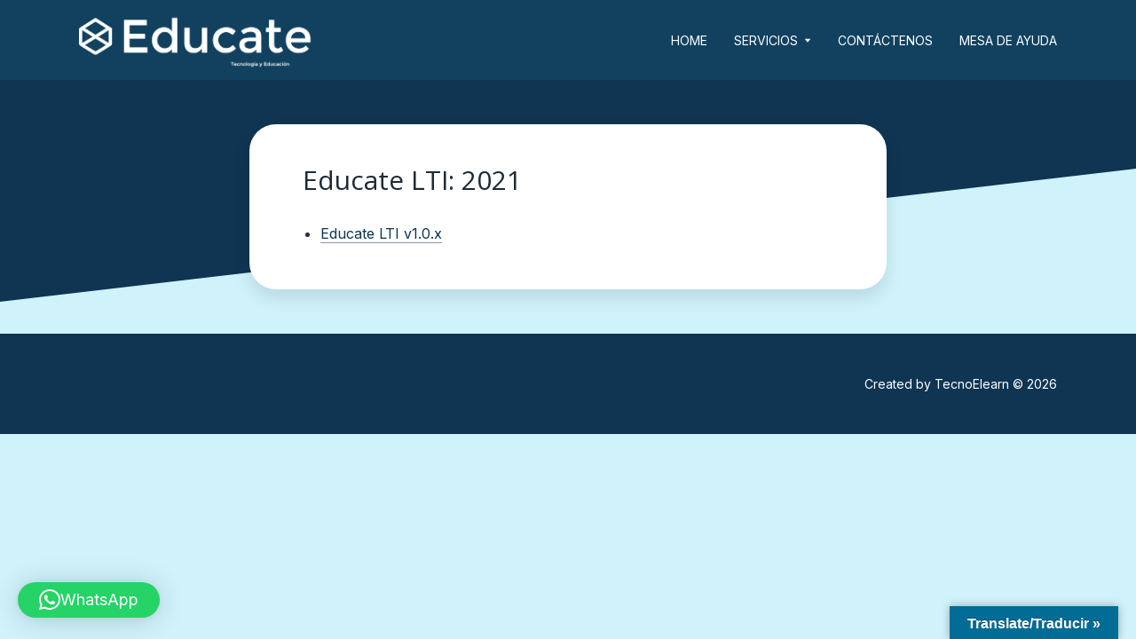

--- FILE ---
content_type: text/html; charset=UTF-8
request_url: https://educate.tecnoelearn.com/educate-lti-2021/
body_size: 13063
content:
<!DOCTYPE html>
<html lang="en-US" class="no-js no-svg">

<head>
	<meta charset="UTF-8">
	<meta http-equiv="x-ua-compatible" content="ie=edge">
	<meta name="viewport" content="width=device-width, initial-scale=1">
	<link rel="profile" href="https://gmpg.org/xfn/11" />
	<title>Educate LTI: 2021 &#8211; Educate</title>
<meta name='robots' content='max-image-preview:large' />
<link rel='dns-prefetch' href='//translate.google.com' />
<link rel='dns-prefetch' href='//stats.wp.com' />
<link rel='preconnect' href='//i0.wp.com' />
<link rel='preconnect' href='//c0.wp.com' />
<link rel="alternate" type="application/rss+xml" title="Educate &raquo; Feed" href="https://educate.tecnoelearn.com/feed/" />
<link rel="alternate" type="application/rss+xml" title="Educate &raquo; Comments Feed" href="https://educate.tecnoelearn.com/comments/feed/" />
<link rel="alternate" title="oEmbed (JSON)" type="application/json+oembed" href="https://educate.tecnoelearn.com/wp-json/oembed/1.0/embed?url=https%3A%2F%2Feducate.tecnoelearn.com%2Feducate-lti-2021%2F" />
<link rel="alternate" title="oEmbed (XML)" type="text/xml+oembed" href="https://educate.tecnoelearn.com/wp-json/oembed/1.0/embed?url=https%3A%2F%2Feducate.tecnoelearn.com%2Feducate-lti-2021%2F&#038;format=xml" />
<link rel="stylesheet" id="kbg-fonts-fonts" href="https://fonts.googleapis.com/css2?family=Inter:ital,wght@0,400;0,700&family=Open%20Sans:ital,wght@0,400&display=swap&ver=1.0.2" type="text/css" media="all" /><style id='wp-img-auto-sizes-contain-inline-css' type='text/css'>
img:is([sizes=auto i],[sizes^="auto," i]){contain-intrinsic-size:3000px 1500px}
/*# sourceURL=wp-img-auto-sizes-contain-inline-css */
</style>

<style id='wp-emoji-styles-inline-css' type='text/css'>

	img.wp-smiley, img.emoji {
		display: inline !important;
		border: none !important;
		box-shadow: none !important;
		height: 1em !important;
		width: 1em !important;
		margin: 0 0.07em !important;
		vertical-align: -0.1em !important;
		background: none !important;
		padding: 0 !important;
	}
/*# sourceURL=wp-emoji-styles-inline-css */
</style>
<link rel='stylesheet' id='wp-block-library-css' href='https://c0.wp.com/c/6.9/wp-includes/css/dist/block-library/style.min.css' type='text/css' media='all' />
<style id='wp-block-list-inline-css' type='text/css'>
ol,ul{box-sizing:border-box}:root :where(.wp-block-list.has-background){padding:1.25em 2.375em}
/*# sourceURL=https://c0.wp.com/c/6.9/wp-includes/blocks/list/style.min.css */
</style>
<style id='global-styles-inline-css' type='text/css'>
:root{--wp--preset--aspect-ratio--square: 1;--wp--preset--aspect-ratio--4-3: 4/3;--wp--preset--aspect-ratio--3-4: 3/4;--wp--preset--aspect-ratio--3-2: 3/2;--wp--preset--aspect-ratio--2-3: 2/3;--wp--preset--aspect-ratio--16-9: 16/9;--wp--preset--aspect-ratio--9-16: 9/16;--wp--preset--color--black: #000000;--wp--preset--color--cyan-bluish-gray: #abb8c3;--wp--preset--color--white: #ffffff;--wp--preset--color--pale-pink: #f78da7;--wp--preset--color--vivid-red: #cf2e2e;--wp--preset--color--luminous-vivid-orange: #ff6900;--wp--preset--color--luminous-vivid-amber: #fcb900;--wp--preset--color--light-green-cyan: #7bdcb5;--wp--preset--color--vivid-green-cyan: #00d084;--wp--preset--color--pale-cyan-blue: #8ed1fc;--wp--preset--color--vivid-cyan-blue: #0693e3;--wp--preset--color--vivid-purple: #9b51e0;--wp--preset--color--kbg-main: #0f3553;--wp--preset--color--kbg-text: #24304b;--wp--preset--color--kbg-bg: #cff2fb;--wp--preset--color--kbg-h: #1D2B36;--wp--preset--color--kbg-primary-color: #0f3553;--wp--preset--color--kbg-primary-text-color: #ffffff;--wp--preset--gradient--vivid-cyan-blue-to-vivid-purple: linear-gradient(135deg,rgb(6,147,227) 0%,rgb(155,81,224) 100%);--wp--preset--gradient--light-green-cyan-to-vivid-green-cyan: linear-gradient(135deg,rgb(122,220,180) 0%,rgb(0,208,130) 100%);--wp--preset--gradient--luminous-vivid-amber-to-luminous-vivid-orange: linear-gradient(135deg,rgb(252,185,0) 0%,rgb(255,105,0) 100%);--wp--preset--gradient--luminous-vivid-orange-to-vivid-red: linear-gradient(135deg,rgb(255,105,0) 0%,rgb(207,46,46) 100%);--wp--preset--gradient--very-light-gray-to-cyan-bluish-gray: linear-gradient(135deg,rgb(238,238,238) 0%,rgb(169,184,195) 100%);--wp--preset--gradient--cool-to-warm-spectrum: linear-gradient(135deg,rgb(74,234,220) 0%,rgb(151,120,209) 20%,rgb(207,42,186) 40%,rgb(238,44,130) 60%,rgb(251,105,98) 80%,rgb(254,248,76) 100%);--wp--preset--gradient--blush-light-purple: linear-gradient(135deg,rgb(255,206,236) 0%,rgb(152,150,240) 100%);--wp--preset--gradient--blush-bordeaux: linear-gradient(135deg,rgb(254,205,165) 0%,rgb(254,45,45) 50%,rgb(107,0,62) 100%);--wp--preset--gradient--luminous-dusk: linear-gradient(135deg,rgb(255,203,112) 0%,rgb(199,81,192) 50%,rgb(65,88,208) 100%);--wp--preset--gradient--pale-ocean: linear-gradient(135deg,rgb(255,245,203) 0%,rgb(182,227,212) 50%,rgb(51,167,181) 100%);--wp--preset--gradient--electric-grass: linear-gradient(135deg,rgb(202,248,128) 0%,rgb(113,206,126) 100%);--wp--preset--gradient--midnight: linear-gradient(135deg,rgb(2,3,129) 0%,rgb(40,116,252) 100%);--wp--preset--font-size--small: 12.8px;--wp--preset--font-size--medium: 20px;--wp--preset--font-size--large: 28.8px;--wp--preset--font-size--x-large: 42px;--wp--preset--font-size--normal: 16px;--wp--preset--font-size--huge: 38.4px;--wp--preset--spacing--20: 0.44rem;--wp--preset--spacing--30: 0.67rem;--wp--preset--spacing--40: 1rem;--wp--preset--spacing--50: 1.5rem;--wp--preset--spacing--60: 2.25rem;--wp--preset--spacing--70: 3.38rem;--wp--preset--spacing--80: 5.06rem;--wp--preset--shadow--natural: 6px 6px 9px rgba(0, 0, 0, 0.2);--wp--preset--shadow--deep: 12px 12px 50px rgba(0, 0, 0, 0.4);--wp--preset--shadow--sharp: 6px 6px 0px rgba(0, 0, 0, 0.2);--wp--preset--shadow--outlined: 6px 6px 0px -3px rgb(255, 255, 255), 6px 6px rgb(0, 0, 0);--wp--preset--shadow--crisp: 6px 6px 0px rgb(0, 0, 0);}:where(.is-layout-flex){gap: 0.5em;}:where(.is-layout-grid){gap: 0.5em;}body .is-layout-flex{display: flex;}.is-layout-flex{flex-wrap: wrap;align-items: center;}.is-layout-flex > :is(*, div){margin: 0;}body .is-layout-grid{display: grid;}.is-layout-grid > :is(*, div){margin: 0;}:where(.wp-block-columns.is-layout-flex){gap: 2em;}:where(.wp-block-columns.is-layout-grid){gap: 2em;}:where(.wp-block-post-template.is-layout-flex){gap: 1.25em;}:where(.wp-block-post-template.is-layout-grid){gap: 1.25em;}.has-black-color{color: var(--wp--preset--color--black) !important;}.has-cyan-bluish-gray-color{color: var(--wp--preset--color--cyan-bluish-gray) !important;}.has-white-color{color: var(--wp--preset--color--white) !important;}.has-pale-pink-color{color: var(--wp--preset--color--pale-pink) !important;}.has-vivid-red-color{color: var(--wp--preset--color--vivid-red) !important;}.has-luminous-vivid-orange-color{color: var(--wp--preset--color--luminous-vivid-orange) !important;}.has-luminous-vivid-amber-color{color: var(--wp--preset--color--luminous-vivid-amber) !important;}.has-light-green-cyan-color{color: var(--wp--preset--color--light-green-cyan) !important;}.has-vivid-green-cyan-color{color: var(--wp--preset--color--vivid-green-cyan) !important;}.has-pale-cyan-blue-color{color: var(--wp--preset--color--pale-cyan-blue) !important;}.has-vivid-cyan-blue-color{color: var(--wp--preset--color--vivid-cyan-blue) !important;}.has-vivid-purple-color{color: var(--wp--preset--color--vivid-purple) !important;}.has-black-background-color{background-color: var(--wp--preset--color--black) !important;}.has-cyan-bluish-gray-background-color{background-color: var(--wp--preset--color--cyan-bluish-gray) !important;}.has-white-background-color{background-color: var(--wp--preset--color--white) !important;}.has-pale-pink-background-color{background-color: var(--wp--preset--color--pale-pink) !important;}.has-vivid-red-background-color{background-color: var(--wp--preset--color--vivid-red) !important;}.has-luminous-vivid-orange-background-color{background-color: var(--wp--preset--color--luminous-vivid-orange) !important;}.has-luminous-vivid-amber-background-color{background-color: var(--wp--preset--color--luminous-vivid-amber) !important;}.has-light-green-cyan-background-color{background-color: var(--wp--preset--color--light-green-cyan) !important;}.has-vivid-green-cyan-background-color{background-color: var(--wp--preset--color--vivid-green-cyan) !important;}.has-pale-cyan-blue-background-color{background-color: var(--wp--preset--color--pale-cyan-blue) !important;}.has-vivid-cyan-blue-background-color{background-color: var(--wp--preset--color--vivid-cyan-blue) !important;}.has-vivid-purple-background-color{background-color: var(--wp--preset--color--vivid-purple) !important;}.has-black-border-color{border-color: var(--wp--preset--color--black) !important;}.has-cyan-bluish-gray-border-color{border-color: var(--wp--preset--color--cyan-bluish-gray) !important;}.has-white-border-color{border-color: var(--wp--preset--color--white) !important;}.has-pale-pink-border-color{border-color: var(--wp--preset--color--pale-pink) !important;}.has-vivid-red-border-color{border-color: var(--wp--preset--color--vivid-red) !important;}.has-luminous-vivid-orange-border-color{border-color: var(--wp--preset--color--luminous-vivid-orange) !important;}.has-luminous-vivid-amber-border-color{border-color: var(--wp--preset--color--luminous-vivid-amber) !important;}.has-light-green-cyan-border-color{border-color: var(--wp--preset--color--light-green-cyan) !important;}.has-vivid-green-cyan-border-color{border-color: var(--wp--preset--color--vivid-green-cyan) !important;}.has-pale-cyan-blue-border-color{border-color: var(--wp--preset--color--pale-cyan-blue) !important;}.has-vivid-cyan-blue-border-color{border-color: var(--wp--preset--color--vivid-cyan-blue) !important;}.has-vivid-purple-border-color{border-color: var(--wp--preset--color--vivid-purple) !important;}.has-vivid-cyan-blue-to-vivid-purple-gradient-background{background: var(--wp--preset--gradient--vivid-cyan-blue-to-vivid-purple) !important;}.has-light-green-cyan-to-vivid-green-cyan-gradient-background{background: var(--wp--preset--gradient--light-green-cyan-to-vivid-green-cyan) !important;}.has-luminous-vivid-amber-to-luminous-vivid-orange-gradient-background{background: var(--wp--preset--gradient--luminous-vivid-amber-to-luminous-vivid-orange) !important;}.has-luminous-vivid-orange-to-vivid-red-gradient-background{background: var(--wp--preset--gradient--luminous-vivid-orange-to-vivid-red) !important;}.has-very-light-gray-to-cyan-bluish-gray-gradient-background{background: var(--wp--preset--gradient--very-light-gray-to-cyan-bluish-gray) !important;}.has-cool-to-warm-spectrum-gradient-background{background: var(--wp--preset--gradient--cool-to-warm-spectrum) !important;}.has-blush-light-purple-gradient-background{background: var(--wp--preset--gradient--blush-light-purple) !important;}.has-blush-bordeaux-gradient-background{background: var(--wp--preset--gradient--blush-bordeaux) !important;}.has-luminous-dusk-gradient-background{background: var(--wp--preset--gradient--luminous-dusk) !important;}.has-pale-ocean-gradient-background{background: var(--wp--preset--gradient--pale-ocean) !important;}.has-electric-grass-gradient-background{background: var(--wp--preset--gradient--electric-grass) !important;}.has-midnight-gradient-background{background: var(--wp--preset--gradient--midnight) !important;}.has-small-font-size{font-size: var(--wp--preset--font-size--small) !important;}.has-medium-font-size{font-size: var(--wp--preset--font-size--medium) !important;}.has-large-font-size{font-size: var(--wp--preset--font-size--large) !important;}.has-x-large-font-size{font-size: var(--wp--preset--font-size--x-large) !important;}
/*# sourceURL=global-styles-inline-css */
</style>

<style id='classic-theme-styles-inline-css' type='text/css'>
/*! This file is auto-generated */
.wp-block-button__link{color:#fff;background-color:#32373c;border-radius:9999px;box-shadow:none;text-decoration:none;padding:calc(.667em + 2px) calc(1.333em + 2px);font-size:1.125em}.wp-block-file__button{background:#32373c;color:#fff;text-decoration:none}
/*# sourceURL=/wp-includes/css/classic-themes.min.css */
</style>
<link rel='stylesheet' id='kbg-css' href='https://educate.tecnoelearn.com/wp-content/plugins/knowledge-base-blocks/assets/css/blocks.style.css?ver=6.9' type='text/css' media='all' />
<link rel='stylesheet' id='kbg-font-awesome-css' href='https://educate.tecnoelearn.com/wp-content/plugins/knowledge-base-blocks/assets/font-awesome/css/font-awesome.min.css?ver=6.9' type='text/css' media='all' />
<link rel='stylesheet' id='af-main-css' href='https://educate.tecnoelearn.com/wp-content/plugins/article-feedback/assets/css/main.css?ver=1.0.0' type='text/css' media='all' />
<link rel='stylesheet' id='google-language-translator-css' href='https://educate.tecnoelearn.com/wp-content/plugins/google-language-translator/css/style.css?ver=6.0.20' type='text/css' media='' />
<link rel='stylesheet' id='glt-toolbar-styles-css' href='https://educate.tecnoelearn.com/wp-content/plugins/google-language-translator/css/toolbar.css?ver=6.0.20' type='text/css' media='' />
<link rel='stylesheet' id='mks_shortcodes_fntawsm_css-css' href='https://educate.tecnoelearn.com/wp-content/plugins/meks-flexible-shortcodes/css/font-awesome/css/font-awesome.min.css?ver=1.3.8' type='text/css' media='screen' />
<link rel='stylesheet' id='mks_shortcodes_simple_line_icons-css' href='https://educate.tecnoelearn.com/wp-content/plugins/meks-flexible-shortcodes/css/simple-line/simple-line-icons.css?ver=1.3.8' type='text/css' media='screen' />
<link rel='stylesheet' id='mks_shortcodes_css-css' href='https://educate.tecnoelearn.com/wp-content/plugins/meks-flexible-shortcodes/css/style.css?ver=1.3.8' type='text/css' media='screen' />
<link rel='stylesheet' id='qa-search-css' href='https://educate.tecnoelearn.com/wp-content/plugins/quick-answers-ajax-search/assets/css/search.css?ver=1.0.0' type='text/css' media='all' />
<link rel='stylesheet' id='kbg-iconfont-css' href='https://educate.tecnoelearn.com/wp-content/themes/knowledge-guru/assets/css/iconfont.css?ver=1.0.2' type='text/css' media='all' />
<link rel='stylesheet' id='kbg-main-css' href='https://educate.tecnoelearn.com/wp-content/themes/knowledge-guru/assets/css/min-style.css?ver=1.0.2' type='text/css' media='all' />
<style id='kbg-main-inline-css' type='text/css'>
:root{ --main-font: 'Inter', Arial, sans-serif;--main-font-weight: 400;--main-font-style: normal;--h-font: 'Open Sans', Arial, sans-serif;--h-font-weight: 400;--h-font-style: normal;--button-font: 'Inter', Arial, sans-serif;--button-font-weight: 700;--color-txt: #24304b;--color-bg: #cff2fb;--color-main: #0f3553;--color-main-025: rgba(15,53,83,0.25); --color-main-05: rgba(15,53,83,0.5); --color-main-075: rgba(15,53,83,0.75); --color-h: #1D2B36;--color-meta: rgba(36,48,75,0.5); --color-header: hsl(203, 69%, 22%);--color-button-primary: #0f3553;--color-button-primary-text: #ffffff;--color-button-secondary: #0f3553; --color-button-tertiary: hsl(226, 29%, 95%); --color-txt-075: rgba(36,48,75,0.75); --color-txt-05: rgba(36,48,75,0.5); --color-txt-025: rgba(36,48,75,0.25); --color-txt-015: rgba(36,48,75,0.15); --color-txt-01: rgba(36,48,75,0.1); --color-txt-005: rgba(36,48,75,0.05); --color-txt-0025: rgba(36,48,75,0.025); --color-header-middle-txt: #FFF;--color-header-middle-txt-05: rgba(255,255,255,0.5);--color-header-middle-txt-075: rgba(255,255,255,0.75); --color-header-middle-acc: var(--color-header-middle-txt-075);--font-size-p: 1.6rem;--line-height-p: 1.8;--font-size-small: 1.4rem;--line-height-small: 1.4;--font-size-nav: 1.4rem;--font-size-p-large: 1.8rem;--header-height: 90px;--header-sticky-height: 70px;--header-height-responsive-sm: 60px;--header-height-responsive-md: 80px;--width-full: 1102px;--content-post: 940px;}.kbg-header{--nav-font: 'Inter', Arial, sans-serif;--nav-font-weight: 400;--nav-font-style: normal; font-size:1.4rem;}.kbg-header{font-family: var(--nav-font);font-weight: var(--nav-font-weight);font-style: var(--nav-font-style);}.kbg-header .sub-menu {background: #FFF;color: var(--color-txt);} .header-main .header-middle, .header-mobile {background: hsl(203, 69%, 22%)}.header-main .kbg-single-subheader {background: var( --color-main );}.header-main,.header-main .header-middle a,.header-mobile a,.header-mobile .kbg-menu-donate li a{color: var(--color-header-middle-txt);}.header-main .sub-menu a{color: var(--color-txt);}.header-middle .sub-menu li:hover > a,.header-middle .sub-menu .current-menu-item > a,.header-middle .sub-menu .current-menu-parent > a{color: var(--color-header);}.header-middle nav > ul > li:hover > a,.header-middle nav > ul > .current-menu-item > a,.header-middle nav > ul > .current-menu-parent > a,.kbg-hamburger > li > a:hover,.kbg-hamburger > li.accordion-active > a,.kbg-cart > li > a:hover,.kbg-cart > li.accordion-active > a{color: var(--color-header-middle-txt-075);}.header-sticky{--color-header-sticky-bg: hsl(203, 69%, 22%);--color-header-sticky-txt: #FFF;--color-header-sticky-05: rgba(255,255,255,0.5); }.header-sticky {background-color: var(--color-header-sticky-bg);}.header-sticky .sub-menu {background: #FFF;}.header-sticky,.header-sticky a,.header-sticky .kbg-hamburger > li > a,.header-sticky .kbg-cart > li > a,.header-sticky .kbg-cart .kbg-cart-count {color: var(--color-header-sticky-txt);}.header-sticky .sub-menu a {color: var(--color-txt);}.header-sticky .sub-menu li:hover > a,.header-sticky .sub-menu .current-menu-item > a,.header-sticky .sub-menu .current-menu-parent > a {color: var(--color-header-sticky-bg);}.header-sticky nav > ul > li:hover > a,.header-sticky nav > ul > .current-menu-item > a,.header-sticky nav > ul > .current-menu-parent > a,.header-sticky .kbg-hamburger > li:hover > a,.header-sticky .kbg-cart > li:hover > a{color: var(--color-header-sticky-05);}.header-sticky-main > .container{height: 70px;}.entry-title a{color: #24304b;}.entry-title a:hover,.fn a:hover{color: var(--color-main); }body{font-size:1.6rem;}.widget-title{font-size:2.0rem; }.mks_author_widget h3{font-size:1.8rem;}.entry-content .meks_ess_share_label h5{font-size:1.4rem; }.h0{font-size: clamp(2.4rem, 6vw, 5.0rem);}h1, .h1{font-size: clamp(2.4rem, 3vw, 3.0rem);}h2, .h2{font-size: clamp(2rem, 3vw, 2.4rem);}h3, .h3{font-size: clamp(2rem, 2vw, 2.0rem);}h4, .h4,.mks_author_widget h3,.wp-block-cover:not(.wp-block-kbg-search-box):not(.wp-block-kbg-contact-box) .wp-block-cover-image-text,.wp-block-cover:not(.wp-block-kbg-search-box):not(.wp-block-kbg-contact-box) .wp-block-cover-text,.wp-block-cover:not(.wp-block-kbg-search-box):not(.wp-block-kbg-contact-box) h2,.wp-block-cover-image:not(.wp-block-kbg-search-box):not(.wp-block-kbg-contact-box) .wp-block-cover-image-text,.wp-block-cover-image:not(.wp-block-kbg-search-box):not(.wp-block-kbg-contact-box) .wp-block-cover-text,.wp-block-cover-image:not(.wp-block-kbg-search-box):not(.wp-block-kbg-contact-box) h2{font-size: clamp(1.8rem, 3vw, 1.8rem);}h5, .h5,.header-el-label,.fn,.wp-block-kbg-accordion-item.col-lg-4 h4{font-size: clamp(1.6rem, 3vw, 1.6rem);}h6, .h6{font-size: clamp(1.4rem, 3vw, 1.4rem);}.section-title{font-size: clamp(2rem, 3vw, 2.6rem);}.widget{font-size: var(--font-size-small);}.kbg-tax.kbg-card .entry-content{font-size: var(--font-size-small); }.paragraph-small {font-size: var(--font-size-small);font-family: var(--main-font);}.text-small {font-size: 1.2rem; }.text-small {font-family: var(--h-font);}.header-mobile>.container,.header-sticky .header-middle > .container{height: 60px;}@media (min-width: 600px){ .header-mobile>.container,.header-sticky .header-middle > .container{height: 80px;}}@media (min-width: 989px){ .header-main .header-middle > .container {height: var( --header-height );}.header-sticky .header-middle > .container{height: var( --header-sticky-height ); }}.kbg-button,input[type="submit"],input[type="button"],button[type="submit"],.kbg-pagination a,ul.page-numbers a,ul.page-numbers span,.widget .mks_autor_link_wrap a,.widget .mks_read_more a,.paginated-post-wrapper a,#cancel-comment-reply-link,.comment-reply-link,.wp-block-button .wp-block-button__link{font-family: var(--button-font);font-weight: var(--button-font-weight);}.entry-tags a,.widget .tagcloud a,.kbg-footer .widget .tagcloud a{font-family: var(--h-font); font-weight: var(--h-font-weight);}.kbg-button.disabled,.kbg-button.disabled:hover{background-color: rgba(36,48,75,0.1); color: #24304b;pointer-events: none;}.kbg-breadcrumbs{color: rgba(36,48,75,0.25);}.kbg-breadcrumbs a{color: rgba(36,48,75,0.5); }.kbg-breadcrumbs a:hover{color: #24304b; }.widget a{color: var( --color-txt );}.widget a:hover{color: var( --color-header ); }.widget li{color: rgba(36,48,75,0.5); }.kbg-sidebar ul.mks_social_widget_ul li a:hover,.widget_calendar #today a{background-color: #24304b;}.widget_calendar #today a{color: #fff;}.rssSummary,.widget-title .rsswidget{color: #24304b; }.widget_categories ul li a,.widget_archive ul li a{color: #24304b; }.kbg-header .site-title a{ text-transform: none;}.site-description{ text-transform: none;}.kbg-header li a{ text-transform: uppercase;}.widget-title, .kbg-footer .widget-title{ text-transform: none;}.section-title{ text-transform: none;}.entry-title, .meks-ap-title{ text-transform: none;}h1, h2, h3, h4, h5, h6, .fn, .h7, .h8{ text-transform: none;}.kbg-menu-donate li a,.kbg-buttons .kbg-menu-subscribe li a,.kbg-button, input[type="submit"], input[type="button"], button[type="submit"], .kbg-pagination a, ul.page-numbers a, ul.page-numbers .current, .comment-reply-link, #cancel-comment-reply-link, .meks-instagram-follow-link .meks-widget-cta, .mks_autor_link_wrap a, .mks_read_more a, .paginated-post-wrapper a, .entry-content .kbg-button, .kbg-subscribe .empty-list a, .kbg-menu-donate .empty-list a, .kbg-link-special,.kbg-button-play span,.entry-tags a,.wp-block-button__link,.widget .tagcloud a,.kbg-footer .widget .tagcloud a,.wp-block-tag-cloud a {text-transform: uppercase;letter-spacing: 0.5px;}@media(min-width: 989px){.has-small-font-size{ font-size: 1.3rem !important;}.has-normal-font-size{ font-size: 1.6rem !important;}.has-large-font-size{ font-size: 2.9rem !important;}.has-huge-font-size{ font-size: 3.8rem !important;}}.has-kbg-main-background-color{ background-color: #0f3553;}.has-kbg-main-color{ color: #0f3553;}.has-kbg-text-background-color{ background-color: #24304b;}.has-kbg-text-color{ color: #24304b;}.has-kbg-bg-background-color{ background-color: #cff2fb;}.has-kbg-bg-color{ color: #cff2fb;}.has-kbg-h-background-color{ background-color: #1D2B36;}.has-kbg-h-color{ color: #1D2B36;}.has-kbg-primary-color-background-color{ background-color: #0f3553;}.has-kbg-primary-color-color{ color: #0f3553;}.has-kbg-primary-text-color-background-color{ background-color: #ffffff;}.has-kbg-primary-text-color-color{ color: #ffffff;}.kbg-footer{--color-footer-bg: #0f3553;--color-footer-txt: #FFF;--color-footer-txt-025: rgba(255,255,255,0.25); --color-footer-txt-05: rgba(255,255,255,0.5); --color-footer-txt-06: rgba(255,255,255,0.6); background-color: var(--color-footer-bg);color: var(--color-footer-txt);font-size: 1.6rem;}.kbg-footer a,.kbg-footer .widget-title,.kbg-footer .widget_categories li a,.kbg-footer .widget_archive li a,.kbg-footer .widget .kbg-accordion-nav,.kbg-footer table,.kbg-footer .widget-title .rsswidget,.kbg-footer .widget li,.kbg-footer .rssSummary,.kbg-footer .widget p{color: var(--color-footer-txt);}.kbg-footer select{color: var(--color-footer-bg); }.kbg-footer .separator-line{background-color:rgba(255,255,255,0.1);}.kbg-footer .widget li,.kbg-footer .rss-date{color: rgba(255,255,255,0.5); }.kbg-footer .widget li a:hover,.kbg-footer .widget a:hover,.kbg-copyright a:hover{color: var(--color-footer-txt-06); }.kbg-tax-list {border-top: 10px solid hsl(203, 69%, 22%)}.alignwide{max-width: var(--width-full) !important;margin-left: auto !important;margin-right: auto !important;padding: 0 !important;}tr {border-bottom: 1px solid rgba(36,48,75,0.1);}.wp-block-table.is-style-stripes tr:nth-child(odd){background-color: rgba(36,48,75,0.1);}body .wp-block-button .wp-block-button__link.has-background:hover{background-color: #24304b !important;color: #cff2fb; }.wp-block-button.is-style-outline .wp-block-button__link{border: 1px solid #24304b;color: #24304b;}.wp-block-button.is-style-outline .wp-block-button__link:hover{border: 1px solid #24304b; color: #24304b; background: 0 0; }.is-style-outline .wp-block-button__link {background: 0 0;color:#24304b;border: 2px solid currentcolor;}.wp-block-quote:before{background-color: rgba(36,48,75,0.01);}.wp-block-pullquote:not(.is-style-solid-color){color: #24304b;border-color: #24304b;}.wp-block-pullquote{background-color: #24304b;color: #cff2fb; }.kbg-sidebar-none .wp-block-pullquote.alignfull.is-style-solid-color{box-shadow: -526px 0 0 #24304b, -1052px 0 0 #24304b,526px 0 0 #24304b, 1052px 0 0 #24304b; }.entry-content > pre,.entry-content > code,.entry-content > p code,.comment-content > pre,.comment-content > code,.comment-content > p code{background-color: rgba(36,48,75,0.05); }.wp-block-separator{background-color: rgba(36,48,75,0.05);}.wp-block-rss__item-author, .wp-block-rss__item-publish-date{color:rgba(36,48,75,0.5);}.wp-block-calendar tfoot a{color:rgba(36,48,75,0.5);}.wp-block-latest-comments__comment-meta,.wp-block-latest-posts__post-date{color: rgba(36,48,75,0.5); }@media(min-width: 600px){}@media(min-width: 989px){.size-kbg-a{ height: 359px !important;}.size-kbg-a-sid{ height: 359px !important;}.size-kbg-b{ height: 316px !important;}.size-kbg-b-sid{ height: 201px !important;}.size-kbg-tax-a{ height: 551px !important;}.size-kbg-tax-b{ height: 263px !important;}.size-kbg-tax-c{ height: 201px !important;}.size-kbg-tax-d{ height: 143px !important;}.size-kbg-tax-e{ height: 238px !important;}.size-kbg-single-post-1{ height: 404px !important;}.size-kbg-single-page-1{ height: 404px !important;}.size-kbg-contact-icon{ height: 140px !important;}.size-kbg-contact-image{ height: 500px !important;}}.kbg-card,.kbg-button,form,.wp-block-search__button,input[type="text"],input[type="email"],input[type="url"],input[type="password"],input[type="search"],input[type="number"],input[type="tel"],textarea,input[type="submit"],input[type="button"],button[type="submit"],.kbg-pagination a,ul.page-numbers a,ul.page-numbers span,.page-numbers.current,.widget .mks_autor_link_wrap a,.widget .mks_read_more a,.paginated-post-wrapper a,#cancel-comment-reply-link,.comment-reply-link,.wp-block-button .wp-block-button__link,.kbg-contact-box,.kbg-contact-box.cover:after,.entry-tags a,.wp-block-quote,.wp-block-quote.is-style-large,.wp-block-quote.is-large,.entry-content >blockquote,.kbg-footer-widgets.kbg-boxed .widget,.search-content.kbg-boxed .wp-block-search,.entry-border-radius img,select,.widget .tagcloud a,.kbg-footer .widget .tagcloud a,.has-background,.wp-block-file,.wp-block-file .wp-block-file__button,pre,.wp-block-button .button__link,.wp-block-kbg-contact-box,.wp-block-tag-cloud a,.kbg-sidebar-right .wp-block-cover,.kbg-sidebar-left .wp-block-cover,.qa-ajax-autocomplete,.wp-block-search__inside-wrapper, .search-content.kbg-boxed .wp-block-search,.search-content div.wp-block-search,.kbg-header ul .sub-menu,.kbg-sidebar-right .wp-block-kbg-search-box,.kbg-sidebar-left .wp-block-kbg-search-box,.af-button,.widget .entry-media img,.af-kb-rate,.hamburger-sub-menu {border-radius: 30px !important;}.kbg-card .kbg-card-image img,.kbg-contact-box.kbg-large.kbg-image img,.single .kbg-content-post .entry-media img,.kbg-post .entry-media img,.kbg-content-page .entry-media img {border-top-left-radius: 30px;border-top-right-radius: 30px;}.kbg-contact-box.kbg-small.kbg-image img,.kbg-card.layout-e-image img {border-top-left-radius: 30px;border-bottom-left-radius: 30px;border-top-right-radius: 0;}.has-post-thumbnail .kbg-border-reset,.has-post-thumbnail.kbg-border-reset{border-top-left-radius: 0 !important;border-top-right-radius: 0 !important;}@media (max-width: 600px){ .kbg-contact-box.kbg-small.kbg-image img {border-radius: 30px;}.kbg-contact-box.kbg-small.kbg-image img, .kbg-card.layout-e-image img{border-top-left-radius: 30px;border-top-right-radius: 30px;border-bottom-left-radius: 0;}}
/*# sourceURL=kbg-main-inline-css */
</style>
<link rel='stylesheet' id='meks-author-widget-css' href='https://educate.tecnoelearn.com/wp-content/plugins/meks-smart-author-widget/css/style.css?ver=1.1.5' type='text/css' media='all' />
<link rel='stylesheet' id='meks-social-widget-css' href='https://educate.tecnoelearn.com/wp-content/plugins/meks-smart-social-widget/css/style.css?ver=1.6.5' type='text/css' media='all' />
<link rel='stylesheet' id='tablepress-default-css' href='https://educate.tecnoelearn.com/wp-content/tablepress-combined.min.css?ver=49' type='text/css' media='all' />
<script type="text/javascript" src="https://c0.wp.com/c/6.9/wp-includes/js/jquery/jquery.min.js" id="jquery-core-js"></script>
<script type="text/javascript" src="https://c0.wp.com/c/6.9/wp-includes/js/jquery/jquery-migrate.min.js" id="jquery-migrate-js"></script>
<script type="text/javascript" src="https://educate.tecnoelearn.com/wp-content/plugins/knowledge-base-blocks/assets/js/frontend.blocks.js?ver=1.0.2" id="kbg-frontend-js"></script>
<link rel="https://api.w.org/" href="https://educate.tecnoelearn.com/wp-json/" /><link rel="alternate" title="JSON" type="application/json" href="https://educate.tecnoelearn.com/wp-json/wp/v2/pages/1221" /><link rel="EditURI" type="application/rsd+xml" title="RSD" href="https://educate.tecnoelearn.com/xmlrpc.php?rsd" />
<meta name="generator" content="WordPress 6.9" />
<link rel="canonical" href="https://educate.tecnoelearn.com/educate-lti-2021/" />
<link rel='shortlink' href='https://educate.tecnoelearn.com/?p=1221' />
<style>p.hello{font-size:12px;color:darkgray;}#google_language_translator,#flags{text-align:left;}#google_language_translator,#language{clear:both;width:160px;text-align:right;}#language{float:right;}#flags{text-align:right;width:165px;float:right;clear:right;}#flags ul{float:right!important;}p.hello{text-align:right;float:right;clear:both;}.glt-clear{height:0px;clear:both;margin:0px;padding:0px;}#flags{width:165px;}#flags a{display:inline-block;margin-left:2px;}#google_language_translator a{display:none!important;}div.skiptranslate.goog-te-gadget{display:inline!important;}.goog-te-gadget{color:transparent!important;}.goog-te-gadget{font-size:0px!important;}.goog-branding{display:none;}.goog-tooltip{display: none!important;}.goog-tooltip:hover{display: none!important;}.goog-text-highlight{background-color:transparent!important;border:none!important;box-shadow:none!important;}#google_language_translator select.goog-te-combo{color:#32373c;}div.skiptranslate{display:none!important;}body{top:0px!important;}#goog-gt-{display:none!important;}font font{background-color:transparent!important;box-shadow:none!important;position:initial!important;}#glt-translate-trigger > span{color:#ffffff;}#glt-translate-trigger{background:#016c96;}.goog-te-gadget .goog-te-combo{width:100%;}</style>	<style>img#wpstats{display:none}</style>
		<noscript><style>.lazyload[data-src]{display:none !important;}</style></noscript><style>.lazyload{background-image:none !important;}.lazyload:before{background-image:none !important;}</style><link rel="icon" href="https://i0.wp.com/educate.tecnoelearn.com/wp-content/uploads/2023/02/cropped-IconBlue.png?fit=32%2C32&#038;ssl=1" sizes="32x32" />
<link rel="icon" href="https://i0.wp.com/educate.tecnoelearn.com/wp-content/uploads/2023/02/cropped-IconBlue.png?fit=192%2C192&#038;ssl=1" sizes="192x192" />
<link rel="apple-touch-icon" href="https://i0.wp.com/educate.tecnoelearn.com/wp-content/uploads/2023/02/cropped-IconBlue.png?fit=180%2C180&#038;ssl=1" />
<meta name="msapplication-TileImage" content="https://i0.wp.com/educate.tecnoelearn.com/wp-content/uploads/2023/02/cropped-IconBlue.png?fit=270%2C270&#038;ssl=1" />
		<style type="text/css" id="wp-custom-css">
			table, th, td {
  border: 1px solid black;
}

.site-title {
	widht: 50%;
}

.kbg-logo > img {
	width: 50%;
}		</style>
		<style id="kirki-inline-styles"></style>	
				<!-- Global site tag (gtag.js) - Google Analytics -->
<script async src="https://www.googletagmanager.com/gtag/js?id=G-BBEY68PB67"></script>
<script>
  window.dataLayer = window.dataLayer || [];
  function gtag(){dataLayer.push(arguments);}
  gtag('js', new Date());

  gtag('config', 'G-BBEY68PB67');
</script>
	
	
<link rel='stylesheet' id='qlwapp-frontend-css' href='https://educate.tecnoelearn.com/wp-content/plugins/wp-whatsapp-chat/build/frontend/css/style.css?ver=8.1.5' type='text/css' media='all' />
</head>

<body class="wp-singular page-template-default page page-id-1221 wp-embed-responsive wp-theme-knowledge-guru kbg-sidebar-none kbg-header-labels-hidden kbg-v_1_0_2">

				
	
		<header id="kbg-header" class="kbg-header header-main d-none d-lg-block">
			
			<div class="header-middle">
    <div class="container">
        <div class="row">
            
            <div class="header-main-slot-l col">
                <div class="kbg-site-branding">
    <span class="site-title h3 "><a href="https://educate.tecnoelearn.com/" rel="home"><picture class="kbg-logo"><source media="(min-width: 600px)"  data-srcset="https://educate.tecnoelearn.com/wp-content/uploads/2022/02/Logo-Text.png, https://educate.tecnoelearn.com/wp-content/uploads/2022/02/Logo-Text.png 2x"><source  data-srcset="https://educate.tecnoelearn.com/wp-content/uploads/2022/02/Logo-Text.png, https://educate.tecnoelearn.com/wp-content/uploads/2022/02/Logo-Text.png 2x"><img src="[data-uri]" alt="Educate" data-src="https://educate.tecnoelearn.com/wp-content/uploads/2022/02/Logo-Text.png" decoding="async" class="lazyload" data-eio-rwidth="570" data-eio-rheight="133"></picture><noscript><img src="https://educate.tecnoelearn.com/wp-content/uploads/2022/02/Logo-Text.png" alt="Educate" data-eio="l"></noscript></a></span></div>            </div>

            <div class="header-main-slot-r col d-flex justify-content-end align-items-center">
                
                                        <nav class="menu-home-container"><ul id="menu-home" class="kbg-menu kbg-menu-primary"><li id="menu-item-744" class="menu-item menu-item-type-post_type menu-item-object-page menu-item-home menu-item-744"><a href="https://educate.tecnoelearn.com/">Home</a></li>
<li id="menu-item-134" class="menu-item menu-item-type-custom menu-item-object-custom menu-item-has-children menu-item-134"><a href="#">Servicios</a>
<ul class="sub-menu">
	<li id="menu-item-997" class="menu-item menu-item-type-taxonomy menu-item-object-kbg_category menu-item-997"><a href="https://educate.tecnoelearn.com/kb-category/certificates/">CERTIFICATES LTI</a></li>
	<li id="menu-item-990" class="menu-item menu-item-type-taxonomy menu-item-object-kbg_category menu-item-990"><a href="https://educate.tecnoelearn.com/kb-category/educatelti/">EDUCATE LTI</a></li>
	<li id="menu-item-991" class="menu-item menu-item-type-taxonomy menu-item-object-kbg_category menu-item-991"><a href="https://educate.tecnoelearn.com/kb-category/starsurvey/">STAR SURVEY LTI</a></li>
	<li id="menu-item-1480" class="menu-item menu-item-type-taxonomy menu-item-object-kbg_category menu-item-1480"><a href="https://educate.tecnoelearn.com/kb-category/discoveries/">DISCOVERIES LTI</a></li>
</ul>
</li>
<li id="menu-item-182" class="menu-item menu-item-type-post_type menu-item-object-page menu-item-182"><a href="https://educate.tecnoelearn.com/contact/">Contáctenos</a></li>
<li id="menu-item-1062" class="menu-item menu-item-type-custom menu-item-object-custom menu-item-1062"><a target="_blank" href="https://support.tecnoelearn.cloud/">Mesa de ayuda</a></li>
</ul></nav>                
                            </div>
        </div>

    </div>
</div>
						

			
			
		</header>

		<div class="kbg-header header-mobile header-main d-lg-none">
		<div class="container">

		<div class="row">

			<div class="header-main-slot-l col">
				<div class="kbg-site-branding">
					<span class="site-title h3 "><a href="https://educate.tecnoelearn.com/" rel="home"><picture class="kbg-logo"><source media="(min-width: 600px)"  data-srcset="https://educate.tecnoelearn.com/wp-content/uploads/2022/02/Logo-Text.png, https://educate.tecnoelearn.com/wp-content/uploads/2022/02/Logo-Text.png 2x"><source  data-srcset="https://educate.tecnoelearn.com/wp-content/uploads/2022/02/Logo-Text.png, https://educate.tecnoelearn.com/wp-content/uploads/2022/02/Logo-Text.png 2x"><img src="[data-uri]" alt="Educate" data-src="https://educate.tecnoelearn.com/wp-content/uploads/2022/02/Logo-Text.png" decoding="async" class="lazyload" data-eio-rwidth="570" data-eio-rheight="133"></picture><noscript><img src="https://educate.tecnoelearn.com/wp-content/uploads/2022/02/Logo-Text.png" alt="Educate" data-eio="l"></noscript></a></span>				</div>
			</div>
			<div class="header-main-slot-r col d-flex justify-content-end">
									<div class="kbg-menu-popup-search">
    <span class="kg kg-search"></span>
</div>								<ul class="kbg-menu-action kbg-hamburger d-lg-none justify-content-end">
	
	<li>
		<a href="javascript:void(0);" class="kbg-open-responsive-menu" data-side="mobile">
						<i class="kg kg-menu"></i>
		</a>

					<ul id="menu-home-1" class="hamburger-sub-menu"><li class="menu-item menu-item-type-post_type menu-item-object-page menu-item-home menu-item-744"><a href="https://educate.tecnoelearn.com/">Home</a><span class="kbg-has-sub-menu kg kg-down"></span></li>
<li class="menu-item menu-item-type-custom menu-item-object-custom menu-item-has-children menu-item-134"><a href="#">Servicios</a><span class="kbg-has-sub-menu kg kg-down"></span>
<ul class="sub-menu">
	<li class="menu-item menu-item-type-taxonomy menu-item-object-kbg_category menu-item-997"><a href="https://educate.tecnoelearn.com/kb-category/certificates/">CERTIFICATES LTI</a><span class="kbg-has-sub-menu kg kg-down"></span></li>
	<li class="menu-item menu-item-type-taxonomy menu-item-object-kbg_category menu-item-990"><a href="https://educate.tecnoelearn.com/kb-category/educatelti/">EDUCATE LTI</a><span class="kbg-has-sub-menu kg kg-down"></span></li>
	<li class="menu-item menu-item-type-taxonomy menu-item-object-kbg_category menu-item-991"><a href="https://educate.tecnoelearn.com/kb-category/starsurvey/">STAR SURVEY LTI</a><span class="kbg-has-sub-menu kg kg-down"></span></li>
	<li class="menu-item menu-item-type-taxonomy menu-item-object-kbg_category menu-item-1480"><a href="https://educate.tecnoelearn.com/kb-category/discoveries/">DISCOVERIES LTI</a><span class="kbg-has-sub-menu kg kg-down"></span></li>
</ul>
</li>
<li class="menu-item menu-item-type-post_type menu-item-object-page menu-item-182"><a href="https://educate.tecnoelearn.com/contact/">Contáctenos</a><span class="kbg-has-sub-menu kg kg-down"></span></li>
<li class="menu-item menu-item-type-custom menu-item-object-custom menu-item-1062"><a target="_blank" href="https://support.tecnoelearn.cloud/">Mesa de ayuda</a><span class="kbg-has-sub-menu kg kg-down"></span></li>
</ul>		

	</li>
</ul>			</div>
		</div>

		</div>

					<div class="kbg-in-popup">
					<form class="search-form" action="https://educate.tecnoelearn.com/" method="get">
		<input name="s" type="search" value="" placeholder="¿Cómo te podemos ayudar?" />
				<button type="submit">Buscar</button>
</form>			</div>
				
</div>


					<div class="kbg-header header-sticky">
    <div class="header-sticky-main">
       
        <div class="header-middle">
    <div class="container">
        <div class="row">
            
            <div class="header-main-slot-l col">
                <div class="kbg-site-branding sticky-logo">
    <span class="site-title h3 "><a href="https://educate.tecnoelearn.com/" rel="home"><picture class="kbg-logo"><source media="(min-width: 600px)"  data-srcset="https://educate.tecnoelearn.com/wp-content/uploads/2022/02/Logo-Text.png, https://educate.tecnoelearn.com/wp-content/uploads/2022/02/Logo-Text.png 2x"><source  data-srcset="https://educate.tecnoelearn.com/wp-content/uploads/2022/02/Logo-Text.png, https://educate.tecnoelearn.com/wp-content/uploads/2022/02/Logo-Text.png 2x"><img src="[data-uri]" alt="Educate" data-src="https://educate.tecnoelearn.com/wp-content/uploads/2022/02/Logo-Text.png" decoding="async" class="lazyload" data-eio-rwidth="570" data-eio-rheight="133"></picture><noscript><img src="https://educate.tecnoelearn.com/wp-content/uploads/2022/02/Logo-Text.png" alt="Educate" data-eio="l"></noscript></a></span></div>            </div>

            <div class="header-main-slot-r col d-flex justify-content-end align-items-center">
                
                <div class="d-none d-lg-flex align-items-center">
                                                 <nav class="menu-home-container"><ul id="menu-home-2" class="kbg-menu kbg-menu-primary"><li class="menu-item menu-item-type-post_type menu-item-object-page menu-item-home menu-item-744"><a href="https://educate.tecnoelearn.com/">Home</a></li>
<li class="menu-item menu-item-type-custom menu-item-object-custom menu-item-has-children menu-item-134"><a href="#">Servicios</a>
<ul class="sub-menu">
	<li class="menu-item menu-item-type-taxonomy menu-item-object-kbg_category menu-item-997"><a href="https://educate.tecnoelearn.com/kb-category/certificates/">CERTIFICATES LTI</a></li>
	<li class="menu-item menu-item-type-taxonomy menu-item-object-kbg_category menu-item-990"><a href="https://educate.tecnoelearn.com/kb-category/educatelti/">EDUCATE LTI</a></li>
	<li class="menu-item menu-item-type-taxonomy menu-item-object-kbg_category menu-item-991"><a href="https://educate.tecnoelearn.com/kb-category/starsurvey/">STAR SURVEY LTI</a></li>
	<li class="menu-item menu-item-type-taxonomy menu-item-object-kbg_category menu-item-1480"><a href="https://educate.tecnoelearn.com/kb-category/discoveries/">DISCOVERIES LTI</a></li>
</ul>
</li>
<li class="menu-item menu-item-type-post_type menu-item-object-page menu-item-182"><a href="https://educate.tecnoelearn.com/contact/">Contáctenos</a></li>
<li class="menu-item menu-item-type-custom menu-item-object-custom menu-item-1062"><a target="_blank" href="https://support.tecnoelearn.cloud/">Mesa de ayuda</a></li>
</ul></nav>                    
                    
                </div>

			    <div class="d-lg-none">            
				    <ul class="kbg-menu-action kbg-hamburger d-lg-none justify-content-end">
	
	<li>
		<a href="javascript:void(0);" class="kbg-open-responsive-menu" data-side="mobile">
						<i class="kg kg-menu"></i>
		</a>

					<ul id="menu-home-3" class="hamburger-sub-menu"><li class="menu-item menu-item-type-post_type menu-item-object-page menu-item-home menu-item-744"><a href="https://educate.tecnoelearn.com/">Home</a><span class="kbg-has-sub-menu kg kg-down"></span></li>
<li class="menu-item menu-item-type-custom menu-item-object-custom menu-item-has-children menu-item-134"><a href="#">Servicios</a><span class="kbg-has-sub-menu kg kg-down"></span>
<ul class="sub-menu">
	<li class="menu-item menu-item-type-taxonomy menu-item-object-kbg_category menu-item-997"><a href="https://educate.tecnoelearn.com/kb-category/certificates/">CERTIFICATES LTI</a><span class="kbg-has-sub-menu kg kg-down"></span></li>
	<li class="menu-item menu-item-type-taxonomy menu-item-object-kbg_category menu-item-990"><a href="https://educate.tecnoelearn.com/kb-category/educatelti/">EDUCATE LTI</a><span class="kbg-has-sub-menu kg kg-down"></span></li>
	<li class="menu-item menu-item-type-taxonomy menu-item-object-kbg_category menu-item-991"><a href="https://educate.tecnoelearn.com/kb-category/starsurvey/">STAR SURVEY LTI</a><span class="kbg-has-sub-menu kg kg-down"></span></li>
	<li class="menu-item menu-item-type-taxonomy menu-item-object-kbg_category menu-item-1480"><a href="https://educate.tecnoelearn.com/kb-category/discoveries/">DISCOVERIES LTI</a><span class="kbg-has-sub-menu kg kg-down"></span></li>
</ul>
</li>
<li class="menu-item menu-item-type-post_type menu-item-object-page menu-item-182"><a href="https://educate.tecnoelearn.com/contact/">Contáctenos</a><span class="kbg-has-sub-menu kg kg-down"></span></li>
<li class="menu-item menu-item-type-custom menu-item-object-custom menu-item-1062"><a target="_blank" href="https://support.tecnoelearn.cloud/">Mesa de ayuda</a><span class="kbg-has-sub-menu kg kg-down"></span></li>
</ul>		

	</li>
</ul>				</div>
                
            </div>

        </div>
    </div>
</div>
    </div>   
</div>		
	
            
<div class="kbg-after-subheader"></div>
<div class="kbg-section">
    <div class="container">
        <div class="section-content row justify-content-center">
            
            
            <div class="kbg-content-page col-12 col-lg-8 kbg-order-1 kbg-content-height">


                               
                <article id="post-1221" class="kbg-card kbg-card-p mb--xxl kbg-border-reset post-1221 page type-page status-publish hentry">

                                            <div class="entry-header">
                                                        <h1 class="entry-title h1 mb--lg">Educate LTI: 2021</h1>                        </div>
                    
                                            <div class="entry-content entry-single clearfix kbg-entry-content">
                            
<ul class="wp-block-list"><li><a href="https://educate.tecnoelearn.com/educate-lti-v1-0-x/">Educate LTI v1.0.x</a></li></ul>
 
                        </div>
                                                            
                </article>

                
                
            </div>

            
        </div>
    </div>
</div>    

    
    <footer id="kbg-footer" class="kbg-footer">

        <div class="container">

            
                            

    <div class="row kbg-copyright unboxed">  

                    <div class="col-12 col-md-12 col-lg-6 col-md d-flex justify-content-lg-start justify-content-center">
                                </div>
            <div class="footer-separator d-block d-lg-none"></div>
        
                    <div class="col-12 col-md-12 col-lg-6 justify-content-lg-end text--right">
                <p>
     Created by <a href="https://tecnoelearn.com" target="_blank" rel="noopener">TecnoElearn</a> © 2026 </p>            </div>
            </div>
            
        </div>
    </footer>


<script type="speculationrules">
{"prefetch":[{"source":"document","where":{"and":[{"href_matches":"/*"},{"not":{"href_matches":["/wp-*.php","/wp-admin/*","/wp-content/uploads/*","/wp-content/*","/wp-content/plugins/*","/wp-content/themes/knowledge-guru/*","/*\\?(.+)"]}},{"not":{"selector_matches":"a[rel~=\"nofollow\"]"}},{"not":{"selector_matches":".no-prefetch, .no-prefetch a"}}]},"eagerness":"conservative"}]}
</script>
<div id="glt-translate-trigger"><span class="notranslate">Translate/Traducir »</span></div><div id="glt-toolbar"></div><div id="flags" style="display:none" class="size18"><ul id="sortable" class="ui-sortable"><li id="English"><a href="#" title="English" class="nturl notranslate en flag united-states"></a></li><li id="Spanish"><a href="#" title="Spanish" class="nturl notranslate es flag Spanish"></a></li></ul></div><div id='glt-footer'><div id="google_language_translator" class="default-language-es"></div></div><script>function GoogleLanguageTranslatorInit() { new google.translate.TranslateElement({pageLanguage: 'es', includedLanguages:'en,es', autoDisplay: false}, 'google_language_translator');}</script>		<div 
			class="qlwapp"
			style="--qlwapp-scheme-font-family:inherit;--qlwapp-scheme-font-size:18px;--qlwapp-scheme-icon-size:60px;--qlwapp-scheme-icon-font-size:24px;--qlwapp-scheme-box-max-height:400px;--qlwapp-scheme-box-message-word-break:break-all;--qlwapp-button-animation-name:none;--qlwapp-button-notification-bubble-animation:none;"
			data-contacts="[{&quot;id&quot;:0,&quot;bot_id&quot;:&quot;&quot;,&quot;order&quot;:1,&quot;active&quot;:1,&quot;chat&quot;:1,&quot;avatar&quot;:&quot;https:\/\/www.gravatar.com\/avatar\/00000000000000000000000000000000&quot;,&quot;type&quot;:&quot;phone&quot;,&quot;phone&quot;:&quot;50432423003&quot;,&quot;group&quot;:&quot;https:\/\/chat.whatsapp.com\/EQuPUtcPzEdIZVlT8JyyNw&quot;,&quot;firstname&quot;:&quot;John&quot;,&quot;lastname&quot;:&quot;Doe&quot;,&quot;label&quot;:&quot;Support&quot;,&quot;message&quot;:&quot;Hello! I&#039;m testing the Social Chat plugin https:\/\/quadlayers.com\/landing\/whatsapp-chat\/?utm_source=qlwapp_plugin&amp;utm_medium=whatsapp&quot;,&quot;timefrom&quot;:&quot;00:00&quot;,&quot;timeto&quot;:&quot;00:00&quot;,&quot;timezone&quot;:&quot;UTC+0&quot;,&quot;visibility&quot;:&quot;readonly&quot;,&quot;timedays&quot;:[],&quot;display&quot;:{&quot;entries&quot;:{&quot;post&quot;:{&quot;include&quot;:1,&quot;ids&quot;:[]},&quot;page&quot;:{&quot;include&quot;:1,&quot;ids&quot;:[]},&quot;knowledge_base&quot;:{&quot;include&quot;:1,&quot;ids&quot;:[]}},&quot;taxonomies&quot;:{&quot;category&quot;:{&quot;include&quot;:1,&quot;ids&quot;:[]},&quot;post_tag&quot;:{&quot;include&quot;:1,&quot;ids&quot;:[]},&quot;kbg_category&quot;:{&quot;include&quot;:1,&quot;ids&quot;:[]},&quot;kbg_tags&quot;:{&quot;include&quot;:1,&quot;ids&quot;:[]}},&quot;target&quot;:{&quot;include&quot;:1,&quot;ids&quot;:[]},&quot;devices&quot;:&quot;all&quot;}}]"
			data-display="{&quot;devices&quot;:&quot;all&quot;,&quot;entries&quot;:{&quot;post&quot;:{&quot;include&quot;:1,&quot;ids&quot;:[]},&quot;page&quot;:{&quot;include&quot;:1,&quot;ids&quot;:[]},&quot;knowledge_base&quot;:{&quot;include&quot;:1,&quot;ids&quot;:[]}},&quot;taxonomies&quot;:{&quot;category&quot;:{&quot;include&quot;:1,&quot;ids&quot;:[]},&quot;post_tag&quot;:{&quot;include&quot;:1,&quot;ids&quot;:[]},&quot;kbg_category&quot;:{&quot;include&quot;:1,&quot;ids&quot;:[]},&quot;kbg_tags&quot;:{&quot;include&quot;:1,&quot;ids&quot;:[]}},&quot;target&quot;:{&quot;include&quot;:1,&quot;ids&quot;:[]}}"
			data-button="{&quot;layout&quot;:&quot;button&quot;,&quot;box&quot;:&quot;no&quot;,&quot;position&quot;:&quot;bottom-left&quot;,&quot;text&quot;:&quot;WhatsApp&quot;,&quot;message&quot;:&quot;Hi, Thanks for contact. You are contacting from: https:\/\/educate.tecnoelearn.com\/ If want to contact us by email: info@tecnoelearn.com \/ support@tecnoelearn.com&quot;,&quot;icon&quot;:&quot;qlwapp-whatsapp-icon&quot;,&quot;type&quot;:&quot;phone&quot;,&quot;phone&quot;:&quot;50432423003&quot;,&quot;group&quot;:&quot;&quot;,&quot;developer&quot;:&quot;no&quot;,&quot;rounded&quot;:&quot;yes&quot;,&quot;timefrom&quot;:&quot;00:00&quot;,&quot;timeto&quot;:&quot;00:00&quot;,&quot;timedays&quot;:[],&quot;timezone&quot;:&quot;UTC+0&quot;,&quot;visibility&quot;:&quot;readonly&quot;,&quot;animation_name&quot;:&quot;none&quot;,&quot;animation_delay&quot;:&quot;&quot;,&quot;whatsapp_link_type&quot;:&quot;web&quot;,&quot;notification_bubble&quot;:&quot;none&quot;,&quot;notification_bubble_animation&quot;:&quot;none&quot;}"
			data-box="{&quot;enable&quot;:&quot;yes&quot;,&quot;auto_open&quot;:&quot;no&quot;,&quot;auto_delay_open&quot;:1000,&quot;lazy_load&quot;:&quot;no&quot;,&quot;allow_outside_close&quot;:&quot;no&quot;,&quot;header&quot;:&quot;\n\t\t\t\t\t\t\t\t&lt;p style=\&quot;line-height: 1;text-align: start\&quot;&gt;&lt;span style=\&quot;font-size: 12px;vertical-align: bottom;letter-spacing: -0.2px;opacity: 0.8;margin: 5px 0 0 1px\&quot;&gt;Powered by&lt;\/span&gt;&lt;\/p&gt;\n\t\t\t\t\t\t\t\t&lt;p style=\&quot;line-height: 1;text-align: start\&quot;&gt;&lt;a style=\&quot;font-size: 24px;line-height: 34px;font-weight: bold;text-decoration: none;color: white\&quot; href=\&quot;https:\/\/quadlayers.com\/products\/whatsapp-chat\/?utm_source=qlwapp_plugin&amp;utm_medium=header&amp;utm_campaign=social-chat\&quot; target=\&quot;_blank\&quot; rel=\&quot;noopener\&quot;&gt;Social Chat&lt;\/a&gt;&lt;\/p&gt;&quot;,&quot;footer&quot;:&quot;&lt;p style=\&quot;text-align: start;\&quot;&gt;Need help? Our team is just a message away&lt;\/p&gt;&quot;,&quot;response&quot;:&quot;Write a response&quot;,&quot;consent_message&quot;:&quot;I accept cookies and privacy policy.&quot;,&quot;consent_enabled&quot;:&quot;no&quot;}"
			data-scheme="{&quot;font_family&quot;:&quot;inherit&quot;,&quot;font_size&quot;:&quot;18&quot;,&quot;icon_size&quot;:&quot;60&quot;,&quot;icon_font_size&quot;:&quot;24&quot;,&quot;box_max_height&quot;:&quot;400&quot;,&quot;brand&quot;:&quot;&quot;,&quot;text&quot;:&quot;&quot;,&quot;link&quot;:&quot;&quot;,&quot;message&quot;:&quot;&quot;,&quot;label&quot;:&quot;&quot;,&quot;name&quot;:&quot;&quot;,&quot;contact_role_color&quot;:&quot;&quot;,&quot;contact_name_color&quot;:&quot;&quot;,&quot;contact_availability_color&quot;:&quot;&quot;,&quot;box_message_word_break&quot;:&quot;break-all&quot;}"
		>
					</div>
		<script type="text/javascript" id="eio-lazy-load-js-before">
/* <![CDATA[ */
var eio_lazy_vars = {"exactdn_domain":"","skip_autoscale":0,"bg_min_dpr":1.100000000000000088817841970012523233890533447265625,"threshold":0,"use_dpr":1};
//# sourceURL=eio-lazy-load-js-before
/* ]]> */
</script>
<script type="text/javascript" src="https://educate.tecnoelearn.com/wp-content/plugins/ewww-image-optimizer/includes/lazysizes.min.js?ver=831" id="eio-lazy-load-js" async="async" data-wp-strategy="async"></script>
<script type="text/javascript" src="https://educate.tecnoelearn.com/wp-content/plugins/knowledge-base-blocks/assets/js/accordion.js?ver=1.0.2" id="kbg-helpers-js-js"></script>
<script type="text/javascript" id="af-main-js-extra">
/* <![CDATA[ */
var af_js_settings = {"ajax_url":"https://educate.tecnoelearn.com/wp-admin/admin-ajax.php","current_ID":"1221"};
//# sourceURL=af-main-js-extra
/* ]]> */
</script>
<script type="text/javascript" src="https://educate.tecnoelearn.com/wp-content/plugins/article-feedback/assets/js/main.js?ver=1.0.0" id="af-main-js"></script>
<script type="text/javascript" src="https://educate.tecnoelearn.com/wp-content/plugins/google-language-translator/js/scripts.js?ver=6.0.20" id="scripts-js"></script>
<script type="text/javascript" src="//translate.google.com/translate_a/element.js?cb=GoogleLanguageTranslatorInit" id="scripts-google-js"></script>
<script type="text/javascript" src="https://educate.tecnoelearn.com/wp-content/plugins/meks-flexible-shortcodes/js/main.js?ver=1" id="mks_shortcodes_js-js"></script>
<script type="text/javascript" src="https://c0.wp.com/c/6.9/wp-includes/js/jquery/ui/core.min.js" id="jquery-ui-core-js"></script>
<script type="text/javascript" src="https://c0.wp.com/c/6.9/wp-includes/js/jquery/ui/menu.min.js" id="jquery-ui-menu-js"></script>
<script type="text/javascript" src="https://c0.wp.com/c/6.9/wp-includes/js/dist/dom-ready.min.js" id="wp-dom-ready-js"></script>
<script type="text/javascript" src="https://c0.wp.com/c/6.9/wp-includes/js/dist/hooks.min.js" id="wp-hooks-js"></script>
<script type="text/javascript" src="https://c0.wp.com/c/6.9/wp-includes/js/dist/i18n.min.js" id="wp-i18n-js"></script>
<script type="text/javascript" id="wp-i18n-js-after">
/* <![CDATA[ */
wp.i18n.setLocaleData( { 'text direction\u0004ltr': [ 'ltr' ] } );
//# sourceURL=wp-i18n-js-after
/* ]]> */
</script>
<script type="text/javascript" src="https://c0.wp.com/c/6.9/wp-includes/js/dist/a11y.min.js" id="wp-a11y-js"></script>
<script type="text/javascript" src="https://c0.wp.com/c/6.9/wp-includes/js/jquery/ui/autocomplete.min.js" id="jquery-ui-autocomplete-js"></script>
<script type="text/javascript" id="qa-search-js-extra">
/* <![CDATA[ */
var qa_js_settings = {"ajax_url":"https://educate.tecnoelearn.com/wp-admin/admin-ajax.php","search_characters_limit":"3","no_results_found":"No results found. Please try again with a different search term."};
//# sourceURL=qa-search-js-extra
/* ]]> */
</script>
<script type="text/javascript" src="https://educate.tecnoelearn.com/wp-content/plugins/quick-answers-ajax-search/assets/js/search.js?ver=1.0.0" id="qa-search-js"></script>
<script type="text/javascript" src="https://c0.wp.com/c/6.9/wp-includes/js/imagesloaded.min.js" id="imagesloaded-js"></script>
<script type="text/javascript" id="kbg-main-js-extra">
/* <![CDATA[ */
var kbg_js_settings = {"ajax_url":"https://educate.tecnoelearn.com/wp-admin/admin-ajax.php","rtl_mode":"","header_sticky":"1","header_sticky_offset":"300","header_sticky_up":"","grid":{"column":46,"gutter":{"xs":15,"sm":15,"md":30,"lg":30,"xl":50},"breakpoint":{"xs":0,"sm":374,"md":600,"lg":989,"xl":1102}}};
//# sourceURL=kbg-main-js-extra
/* ]]> */
</script>
<script type="text/javascript" src="https://educate.tecnoelearn.com/wp-content/themes/knowledge-guru/assets/js/min.js?ver=1.0.2" id="kbg-main-js"></script>
<script type="text/javascript" id="jetpack-stats-js-before">
/* <![CDATA[ */
_stq = window._stq || [];
_stq.push([ "view", JSON.parse("{\"v\":\"ext\",\"blog\":\"203110690\",\"post\":\"1221\",\"tz\":\"0\",\"srv\":\"educate.tecnoelearn.com\",\"j\":\"1:15.3.1\"}") ]);
_stq.push([ "clickTrackerInit", "203110690", "1221" ]);
//# sourceURL=jetpack-stats-js-before
/* ]]> */
</script>
<script type="text/javascript" src="https://stats.wp.com/e-202605.js" id="jetpack-stats-js" defer="defer" data-wp-strategy="defer"></script>
<script type="text/javascript" src="https://c0.wp.com/c/6.9/wp-includes/js/dist/vendor/react.min.js" id="react-js"></script>
<script type="text/javascript" src="https://c0.wp.com/c/6.9/wp-includes/js/dist/vendor/react-dom.min.js" id="react-dom-js"></script>
<script type="text/javascript" src="https://c0.wp.com/c/6.9/wp-includes/js/dist/escape-html.min.js" id="wp-escape-html-js"></script>
<script type="text/javascript" src="https://c0.wp.com/c/6.9/wp-includes/js/dist/element.min.js" id="wp-element-js"></script>
<script type="text/javascript" src="https://educate.tecnoelearn.com/wp-content/plugins/wp-whatsapp-chat/build/frontend/js/index.js?ver=054d488cf7fc57dc4910" id="qlwapp-frontend-js"></script>
<script id="wp-emoji-settings" type="application/json">
{"baseUrl":"https://s.w.org/images/core/emoji/17.0.2/72x72/","ext":".png","svgUrl":"https://s.w.org/images/core/emoji/17.0.2/svg/","svgExt":".svg","source":{"concatemoji":"https://educate.tecnoelearn.com/wp-includes/js/wp-emoji-release.min.js?ver=6.9"}}
</script>
<script type="module">
/* <![CDATA[ */
/*! This file is auto-generated */
const a=JSON.parse(document.getElementById("wp-emoji-settings").textContent),o=(window._wpemojiSettings=a,"wpEmojiSettingsSupports"),s=["flag","emoji"];function i(e){try{var t={supportTests:e,timestamp:(new Date).valueOf()};sessionStorage.setItem(o,JSON.stringify(t))}catch(e){}}function c(e,t,n){e.clearRect(0,0,e.canvas.width,e.canvas.height),e.fillText(t,0,0);t=new Uint32Array(e.getImageData(0,0,e.canvas.width,e.canvas.height).data);e.clearRect(0,0,e.canvas.width,e.canvas.height),e.fillText(n,0,0);const a=new Uint32Array(e.getImageData(0,0,e.canvas.width,e.canvas.height).data);return t.every((e,t)=>e===a[t])}function p(e,t){e.clearRect(0,0,e.canvas.width,e.canvas.height),e.fillText(t,0,0);var n=e.getImageData(16,16,1,1);for(let e=0;e<n.data.length;e++)if(0!==n.data[e])return!1;return!0}function u(e,t,n,a){switch(t){case"flag":return n(e,"\ud83c\udff3\ufe0f\u200d\u26a7\ufe0f","\ud83c\udff3\ufe0f\u200b\u26a7\ufe0f")?!1:!n(e,"\ud83c\udde8\ud83c\uddf6","\ud83c\udde8\u200b\ud83c\uddf6")&&!n(e,"\ud83c\udff4\udb40\udc67\udb40\udc62\udb40\udc65\udb40\udc6e\udb40\udc67\udb40\udc7f","\ud83c\udff4\u200b\udb40\udc67\u200b\udb40\udc62\u200b\udb40\udc65\u200b\udb40\udc6e\u200b\udb40\udc67\u200b\udb40\udc7f");case"emoji":return!a(e,"\ud83e\u1fac8")}return!1}function f(e,t,n,a){let r;const o=(r="undefined"!=typeof WorkerGlobalScope&&self instanceof WorkerGlobalScope?new OffscreenCanvas(300,150):document.createElement("canvas")).getContext("2d",{willReadFrequently:!0}),s=(o.textBaseline="top",o.font="600 32px Arial",{});return e.forEach(e=>{s[e]=t(o,e,n,a)}),s}function r(e){var t=document.createElement("script");t.src=e,t.defer=!0,document.head.appendChild(t)}a.supports={everything:!0,everythingExceptFlag:!0},new Promise(t=>{let n=function(){try{var e=JSON.parse(sessionStorage.getItem(o));if("object"==typeof e&&"number"==typeof e.timestamp&&(new Date).valueOf()<e.timestamp+604800&&"object"==typeof e.supportTests)return e.supportTests}catch(e){}return null}();if(!n){if("undefined"!=typeof Worker&&"undefined"!=typeof OffscreenCanvas&&"undefined"!=typeof URL&&URL.createObjectURL&&"undefined"!=typeof Blob)try{var e="postMessage("+f.toString()+"("+[JSON.stringify(s),u.toString(),c.toString(),p.toString()].join(",")+"));",a=new Blob([e],{type:"text/javascript"});const r=new Worker(URL.createObjectURL(a),{name:"wpTestEmojiSupports"});return void(r.onmessage=e=>{i(n=e.data),r.terminate(),t(n)})}catch(e){}i(n=f(s,u,c,p))}t(n)}).then(e=>{for(const n in e)a.supports[n]=e[n],a.supports.everything=a.supports.everything&&a.supports[n],"flag"!==n&&(a.supports.everythingExceptFlag=a.supports.everythingExceptFlag&&a.supports[n]);var t;a.supports.everythingExceptFlag=a.supports.everythingExceptFlag&&!a.supports.flag,a.supports.everything||((t=a.source||{}).concatemoji?r(t.concatemoji):t.wpemoji&&t.twemoji&&(r(t.twemoji),r(t.wpemoji)))});
//# sourceURL=https://educate.tecnoelearn.com/wp-includes/js/wp-emoji-loader.min.js
/* ]]> */
</script>
</body>

</html>

<!-- Page supported by LiteSpeed Cache 7.7 on 2026-01-28 01:03:04 -->